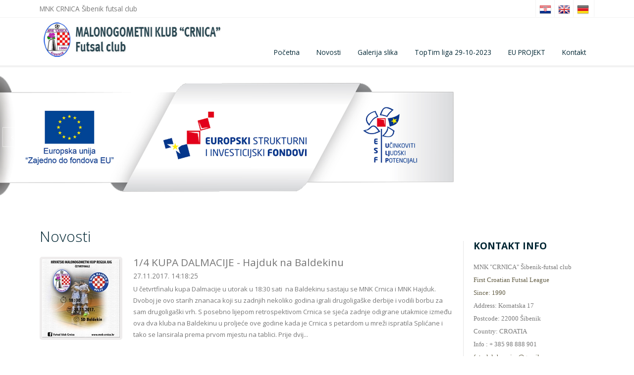

--- FILE ---
content_type: text/html
request_url: https://www.mnk-crnica.hr/novosti/81
body_size: 8450
content:
<!DOCTYPE html>
<html lang="en-US">
  <head>
    <meta charset="UTF-8">
    <meta name="viewport" content="width=device-width, initial-scale=1.0" />


<title>Novosti - mnk-crnica.hr</title>


<meta property="og:title" content="Novosti - mnk-crnica.hr" />
<meta property="og:type" content="article" />
<meta property="og:site_name" content="mnk-crnica.hr" />

 

    <link rel="stylesheet" href="https://www.mnk-crnica.hr/css/components.css">  
    <link rel="stylesheet" href="https://www.mnk-crnica.hr/css/icons.css">  
    <link rel="stylesheet" href="https://www.mnk-crnica.hr/css/responsee.css">
    <link rel="stylesheet" href="https://www.mnk-crnica.hr/owl-carousel/owl.carousel.css">
    <link rel="stylesheet" href="https://www.mnk-crnica.hr/owl-carousel/owl.theme.css">
    <link rel="stylesheet" href="https://www.mnk-crnica.hr/css/lightcase.css">
    <!-- CUSTOM STYLE -->
    <link rel="stylesheet" href="https://www.mnk-crnica.hr/css/template-style.css">
    <link href='https://fonts.googleapis.com/css?family=Open+Sans:400,300,700,800&subset=latin,latin-ext' rel='stylesheet' type='text/css'>
    <script type="text/javascript" src="https://www.mnk-crnica.hr/js/jquery-1.8.3.min.js"></script>
    <script type="text/javascript" src="https://www.mnk-crnica.hr/js/jquery-ui.min.js"></script>    
    <script type="text/javascript" src="https://www.mnk-crnica.hr/js/validation.js"></script> 



<script type="text/javascript">
$(document).ready(function() {

 $('.rr').click(function(){
  var target = $(this).attr("id");
    $.ajax({
    type: 'POST',
    url: 'https://www.mnk-crnica.hr/a.asp?a=dk&Jlang=',
    data: { id: target },
    error: function() {
       alert('Error!');
    },
    success: function(data) {
       $('#cart').html(data);

       $('#wrap').fadeTo(1000, 0.25);
       $('#wrap').fadeTo(1000,1);

       $('.section-small-paddingxl').fadeTo(1000, 0.7);
       $('.section-small-paddingxl').fadeTo(1000,1);
    }
   });
 });
    
}); 
</script>
 


  </head>
  

  <body class="size-1140 primary-color-red">
  

    <!-- HEADER -->
    <header role="banner">    
      <!-- Top Bar -->
      <div class="top-bar background-white">
        <div class="line">
          <div class="s-12 m-6 l-6">
            <div class="top-bar-contact">
              <p class="text-size-14">MNK CRNICA Šibenik futsal club</p>
            </div>
          </div>
          <div class="s-12 m-6 l-6">
            <div class="right">
              
<ul class="top-bar-social right">
<li><a href="https://www.mnk-crnica.hr/"><img src="https://www.mnk-crnica.hr/images/hr.png"/></a></li>
<li><a href="https://www.mnk-crnica.hr/en/"><img src="https://www.mnk-crnica.hr/images/eng.png"/></a></li>
<li><a href="https://www.mnk-crnica.hr/de/"><img src="https://www.mnk-crnica.hr/images/ger.png"/></a></li>
</ul>

            </div>
          </div>
        </div>
      </div>
      
      <!-- Top Navigation -->
      <nav class="background-white background-primary-hightlight sticky" style="padding: 0.4em">
        <div class="line">
          <div class="s-12 l-4">
           
  <a href="https://www.mnk-crnica.hr/" class="logo"><img src="https://www.mnk-crnica.hr/upload/64/logo/mnk-crnica1.jpg" alt="mnk-crnica.hr"></a>
  


          </div>
          <div class="top-nav s-12 l-8" style="padding-top: 2.7em">
           <p class="nav-text"></p>
           
              
 

  	 <ul class="right chevron">
      <li><a href="https://www.mnk-crnica.hr/">Početna</a></li>
      <li><a href="https://www.mnk-crnica.hr/novosti">Novosti</a></li><li><a href="https://www.mnk-crnica.hr/galerija-slika">Galerija slika</a></li>
<li><a href="https://www.mnk-crnica.hr/s/toptim-liga-29-10-2023/824">TopTim liga 29-10-2023</a></li>

<li><a href="https://www.mnk-crnica.hr/s/eu-projekt/940">EU PROJEKT</a></li>
    


      <li><a href="https://www.mnk-crnica.hr/kontakt">Kontakt</a></li>
    </ul>  


          </div>
        </div>
      </nav>
    </header>





       
      <!-- MAIN -->
    <main role="main">
     
  
      

      <article>
        <div class="carousel-fade-transition owl-carousel carousel-main carousel-nav-white">





          <div class="item">
            <div class="s-12 center">
              <img src="https://www.mnk-crnica.hr/upload/64/slide/eufondovi.jpg" alt="">
              <div class="carousel-content">
                <div class="content-center-vertical line">
                  <div class="s-12 m-12 l-8">
                    <p class="animated-carousel-element text-white text-s-size-30 text-m-size-40 text-l-size-60 margin-bottom-40 margin-m-bottom-20 text-extra-strong text-uppercase"></p>
                    <p class="animated-carousel-element slow text-white text-size-16 text-m-size-14 margin-bottom-40"></p>
                    <div class="margin">
                    
                    </div>
                  </div>
                </div>
              </div>
            </div>
          </div>





          <div class="item">
            <div class="s-12 center">
              <img src="https://www.mnk-crnica.hr/upload/64/slide/eufondovi.jpg" alt="">
              <div class="carousel-content">
                <div class="content-center-vertical line">
                  <div class="s-12 m-12 l-8">
                    <p class="animated-carousel-element text-white text-s-size-30 text-m-size-40 text-l-size-60 margin-bottom-40 margin-m-bottom-20 text-extra-strong text-uppercase"></p>
                    <p class="animated-carousel-element slow text-white text-size-16 text-m-size-14 margin-bottom-40"></p>
                    <div class="margin">
                    
                    </div>
                  </div>
                </div>
              </div>
            </div>
          </div>






        </div>
      </article>


 
     


      <section class="section-small-padding background-white">
        <div class="line">
          <div class="margin">
          
            <!-- Content -->  
            <div class="s-12 m-8 l-9">
              <article>
               

<h3 class="text-size-30 text-thin">Novosti</h3>



<div class="nbox">

<a href="https://www.mnk-crnica.hr/novosti/1-4-kupa-dalmacije---hajduk-na-baldekinu/1090"><img src="https://www.mnk-crnica.hr/upload/64/novost/1090/thumb_CRNICA - HAJDUK H.jpg"></a>

<a class="nlink" href="https://www.mnk-crnica.hr/novosti/1-4-kupa-dalmacije---hajduk-na-baldekinu/1090">1/4 KUPA DALMACIJE - Hajduk na Baldekinu</a>
<p class="ndatum">27.11.2017. 14:18:25</p>
<p class="nuvod">
U četvrtfinalu kupa Dalmacije u utorak u 18:30 sati&nbsp; na Baldekinu sastaju se MNK Crnica i MNK Hajduk. Dvoboj je ovo starih znanaca koji su zadnjih nekoliko godina igrali drugoligaške derbije i vodili borbu za sam drugoligaški vrh. S posebno lijepom retrospektivom Crnica se sjeća zadnje odigrane utakmice između ova dva kluba na Baldekinu u proljeće ove godine kada je Crnica s petardom u mreži ispratila Splićane i tako se lansirala prema prvom mjestu na tablici. Prije dvij...
</p>
<br style="clear: both"/>
</div>




<div class="nbox">

<a href="https://www.mnk-crnica.hr/novosti/zmnl-vi-kolo---izvjestaj---crnica-ii-bolja-od-banzoga/1087"><img src="https://www.mnk-crnica.hr/upload/64/novost/1087/thumb_B.jpg"></a>

<a class="nlink" href="https://www.mnk-crnica.hr/novosti/zmnl-vi-kolo---izvjestaj---crnica-ii-bolja-od-banzoga/1087">ŽMNL VI KOLO - IZVJEŠTAJ - Crnica II bolja od Banzoga</a>
<p class="ndatum">26.11.2017. 1:49:00</p>
<p class="nuvod">
U 6. kolu Županijeske malonogometene lige bili smo jako loši prognozeri. Jest da su utakmice bile teške, ali skoro sve smo krivo predvidili, osim jedne utakmice. Možda bolje rečeno da&nbsp; su pojedine momčadi pokazali nešto više nego inače i upravo to ih je dovelo do uspjeha u ovom kolu. Par koji smo predvidili jer onaj koji je nama i nabitniji, Crnica II pobijedila je Banzoga minimalnim rezultatom 1:0.U prvoj utakmici između Rupa i Šubićevca očekivali smo pokoji pogodak i p...
</p>
<br style="clear: both"/>
</div>




<div class="nbox">

<a href="https://www.mnk-crnica.hr/novosti/crnica-opet-bez-srece---novo-vrijeme-ipak-do-boda/1086"><img src="https://www.mnk-crnica.hr/upload/64/novost/1086/thumb_CRNICA - NOVO VRIJEME (H).jpg"></a>

<a class="nlink" href="https://www.mnk-crnica.hr/novosti/crnica-opet-bez-srece---novo-vrijeme-ipak-do-boda/1086">CRNICA OPET BEZ SREĆE - NOVO VRIJEME IPAK DO BODA</a>
<p class="ndatum">24.11.2017. 14:00:04</p>
<p class="nuvod">
U sjajnom malonogometnom ambijentu koji je ponudio šibenski Baldekin MNK Crnica i MNK Novo vrijeme iz Makarske odigrali su pravi dalmatinski derbi koji je ponudio svu draž koju može dati ovako jedna utakmica. U najavi utakmice bilo je jasno da su gosti favoriti, da su u sjajnoj formi, ali Crnica se nije mirila s činjenicom da nekom prizna da je bolji u šibenskoj dvorani. Izuzetno motivirano ušao je domaćin u dvoboj, a samo na taj način mogli su donekle anulirati kvalitetu tre...
</p>
<br style="clear: both"/>
</div>




<div class="nbox">

<a href="https://www.mnk-crnica.hr/novosti/zmnl---najava-vi-kola---dva-derbija-na-rasporedu/1085"><img src="https://www.mnk-crnica.hr/upload/64/novost/1085/thumb_23658336_501549226910726_1871020616554856255_n.jpg"></a>

<a class="nlink" href="https://www.mnk-crnica.hr/novosti/zmnl---najava-vi-kola---dva-derbija-na-rasporedu/1085">ŽMNL - najava VI kola - dva derbija na rasporedu</a>
<p class="ndatum">24.11.2017. 9:45:47</p>
<p class="nuvod">
Nakon petog kola Županijske malonogometne lige koje nam je donijelo pregršt pravih utakmica i jednu nevjerojatnu između Crnice i Šibenika 1983 vrlo brzo, već u subotu dolazi nam šesto kolo koje nam opet donosi sjajne utakmice, a od toga dva prava derbija. U prvom derbiju snage će odmjeriti Šibenik i Dubravice, a u drugom Primošten i Šibenik 1983.&nbsp;Ali krenimo kao i uvijek redom...U prvom dvoboju sastaju se MNK Šubićevac 08 i MNK Rupe. Mišljenja smo da će u ovom dvoboju Ru...
</p>
<br style="clear: both"/>
</div>




<div class="nbox">

<a href="https://www.mnk-crnica.hr/novosti/dalmatinski-derbi---novo-vrijeme-na-baldekinu/1081"><img src="https://www.mnk-crnica.hr/upload/64/novost/1081/thumb_23376084_1246716072099843_3380921915879288023_n.jpg"></a>

<a class="nlink" href="https://www.mnk-crnica.hr/novosti/dalmatinski-derbi---novo-vrijeme-na-baldekinu/1081">DALMATINSKI DERBI - Novo Vrijeme na Baldekinu</a>
<p class="ndatum">22.11.2017. 12:14:02</p>
<p class="nuvod">
U petak u 19:00 sati na Baldekinu se igra novi dalmatinski derbi u kojem se sastaju MNK Crnica i MNK Novo Vrijeme Makarska. U zadnjih pet kola jesenskog dijela Crnici je raspored "podario" čak četiri dalmatinska derbija. Prvi je apsolviran ne baš na najbolji način porazom u Vrgorcu u nedjelju rezultatom 5:4, a sljedeća tri zvuče zaista respektabilno i to redom, Novo Vrijeme na Baldekinu, Square u Dubrovniku i na koncu u predzadnjem kolu Split Tommy na Baldekinu. Ne treba se z...
</p>
<br style="clear: both"/>
</div>




<div class="nbox">

<a href="https://www.mnk-crnica.hr/novosti/zmnl---rezime-v-kola---sjajna-crnica-ii-do-boda-protiv-favorita/1079"><img src="https://www.mnk-crnica.hr/upload/64/novost/1079/thumb_23658336_501549226910726_1871020616554856255_n.jpg"></a>

<a class="nlink" href="https://www.mnk-crnica.hr/novosti/zmnl---rezime-v-kola---sjajna-crnica-ii-do-boda-protiv-favorita/1079">ŽMNL - rezime V kola - Sjajna Crnica II do boda protiv favorita</a>
<p class="ndatum">20.11.2017. 15:29:59</p>
<p class="nuvod">
Ponedjeljak poslijepodne vrijeme je da rezimiramo futsal nedjelju koja nam je donijela super uzbudljivo peto kolo. U najavi ovog kola prošli tjedan baš sve smo&nbsp; predvidjeli kako će izgledati i što će se dogoditi. Iz kola u kolo više manje dajemo dobre prognoze, a to dovoljno govori koliko "u dušu" poznamo naše županijske ligaše. Odmah na početku izdvajamo utakmicu MNK Crnica II protiv MNK Šibenik 1983. Bila je to prava ljepotica u kojoj su prevladavali dobri potezi, fana...
</p>
<br style="clear: both"/>
</div>




<div class="nbox">

<a href="https://www.mnk-crnica.hr/novosti/prva-hmnl---izvjestaj-vii-kola/1078"><img src="https://www.mnk-crnica.hr/upload/64/novost/1078/thumb_23376499_1146045048863072_6526926362903081958_n.jpg"></a>

<a class="nlink" href="https://www.mnk-crnica.hr/novosti/prva-hmnl---izvjestaj-vii-kola/1078">PRVA HMNL - Izvještaj VII kola</a>
<p class="ndatum">20.11.2017. 9:56:13</p>
<p class="nuvod">
U 7. kolu 1. Hrvatske malonogometne lige odigrano je standardno šest susreta. Čak četiri pobjede zabilježili su gosti dok su od domaćina slavile dvije najjužnije hrvatske momčadi MNK Square i HMNK Vrgorac. Futsal Dinamo, Nacional i Novo Vrijeme nastavili su svoj niz pobjeda, a Split Tommy je vrlo lagano pobijedio Uspinjaču u Zagrebu. Tablica nakon sedam kola je vrlo napeta. Samo četiri boda dijele četveroplasiranog Nacionala i pretposljednjeg Squarea. Prva trećina prvenstva j...
</p>
<br style="clear: both"/>
</div>




<div class="nbox">

<a href="https://www.mnk-crnica.hr/novosti/minimalan-poraz-u-vrgorcu/1075"><img src="https://www.mnk-crnica.hr/upload/64/novost/1075/thumb_23472296_1146045175529726_7946857979705372888_n.jpg"></a>

<a class="nlink" href="https://www.mnk-crnica.hr/novosti/minimalan-poraz-u-vrgorcu/1075">MINIMALAN PORAZ U VRGORCU</a>
<p class="ndatum">17.11.2017. 17:49:12</p>
<p class="nuvod">
U dalmatinskom derbiju koji se igrao u okviru sedmog kola Prve Hrvatske malonogometne lige vidjeli smo sjajan futsal pun pravog tempa, dobrih poteza i taktičkog nadmudrivanja. U uvodu u utakmicu Crnica se morala pomiriti s činjenicom da Dragan Vuković neće moći nastupiti zbog ozljede zadobivene protiv Osijeka prošlo kolo. Iako se činilo nemogućim prije nekoliko dana Nikola Pavić ipak je stisnuo zube da nastupi i pomogne svojoj momčadi. Crnica je vrlo loše ušla u susret u Vrgo...
</p>
<br style="clear: both"/>
</div>




<div class="pages" style="margin-top: 10px; ">

 <span class="nextprev">Stranica:</span>
        
         
		
	<a class="page" href="https://www.mnk-crnica.hr/novosti/1" target="_self"">1</a>
	
	<a class="page" href="https://www.mnk-crnica.hr/novosti/2" target="_self"">2</a>
	
	<a class="page" href="https://www.mnk-crnica.hr/novosti/3" target="_self"">3</a>
	
	<a class="page" href="https://www.mnk-crnica.hr/novosti/4" target="_self"">4</a>
	
	<a class="page" href="https://www.mnk-crnica.hr/novosti/5" target="_self"">5</a>
	
	<a class="page" href="https://www.mnk-crnica.hr/novosti/6" target="_self"">6</a>
	
	<a class="page" href="https://www.mnk-crnica.hr/novosti/7" target="_self"">7</a>
	
	<a class="page" href="https://www.mnk-crnica.hr/novosti/8" target="_self"">8</a>
	
	<a class="page" href="https://www.mnk-crnica.hr/novosti/9" target="_self"">9</a>
	
	<a class="page" href="https://www.mnk-crnica.hr/novosti/10" target="_self"">10</a>
	
	<a class="page" href="https://www.mnk-crnica.hr/novosti/11" target="_self"">11</a>
	
	<a class="page" href="https://www.mnk-crnica.hr/novosti/12" target="_self"">12</a>
	
	<a class="page" href="https://www.mnk-crnica.hr/novosti/13" target="_self"">13</a>
	
	<a class="page" href="https://www.mnk-crnica.hr/novosti/14" target="_self"">14</a>
	
	<a class="page" href="https://www.mnk-crnica.hr/novosti/15" target="_self"">15</a>
	
	<a class="page" href="https://www.mnk-crnica.hr/novosti/16" target="_self"">16</a>
	
	<a class="page" href="https://www.mnk-crnica.hr/novosti/17" target="_self"">17</a>
	
	<a class="page" href="https://www.mnk-crnica.hr/novosti/18" target="_self"">18</a>
	
	<a class="page" href="https://www.mnk-crnica.hr/novosti/19" target="_self"">19</a>
	
	<a class="page" href="https://www.mnk-crnica.hr/novosti/20" target="_self"">20</a>
	
	<a class="page" href="https://www.mnk-crnica.hr/novosti/21" target="_self"">21</a>
	
	<a class="page" href="https://www.mnk-crnica.hr/novosti/22" target="_self"">22</a>
	
	<a class="page" href="https://www.mnk-crnica.hr/novosti/23" target="_self"">23</a>
	
	<a class="page" href="https://www.mnk-crnica.hr/novosti/24" target="_self"">24</a>
	
	<a class="page" href="https://www.mnk-crnica.hr/novosti/25" target="_self"">25</a>
	
	<a class="page" href="https://www.mnk-crnica.hr/novosti/26" target="_self"">26</a>
	
	<a class="page" href="https://www.mnk-crnica.hr/novosti/27" target="_self"">27</a>
	
	<a class="page" href="https://www.mnk-crnica.hr/novosti/28" target="_self"">28</a>
	
	<a class="page" href="https://www.mnk-crnica.hr/novosti/29" target="_self"">29</a>
	
	<a class="page" href="https://www.mnk-crnica.hr/novosti/30" target="_self"">30</a>
	
	<a class="page" href="https://www.mnk-crnica.hr/novosti/31" target="_self"">31</a>
	
	<a class="page" href="https://www.mnk-crnica.hr/novosti/32" target="_self"">32</a>
	
	<a class="page" href="https://www.mnk-crnica.hr/novosti/33" target="_self"">33</a>
	
	<a class="page" href="https://www.mnk-crnica.hr/novosti/34" target="_self"">34</a>
	
	<a class="page" href="https://www.mnk-crnica.hr/novosti/35" target="_self"">35</a>
	
	<a class="page" href="https://www.mnk-crnica.hr/novosti/36" target="_self"">36</a>
	
	<a class="page" href="https://www.mnk-crnica.hr/novosti/37" target="_self"">37</a>
	
	<a class="page" href="https://www.mnk-crnica.hr/novosti/38" target="_self"">38</a>
	
	<a class="page" href="https://www.mnk-crnica.hr/novosti/39" target="_self"">39</a>
	
	<a class="page" href="https://www.mnk-crnica.hr/novosti/40" target="_self"">40</a>
	
	<a class="page" href="https://www.mnk-crnica.hr/novosti/41" target="_self"">41</a>
	
	<a class="page" href="https://www.mnk-crnica.hr/novosti/42" target="_self"">42</a>
	
	<a class="page" href="https://www.mnk-crnica.hr/novosti/43" target="_self"">43</a>
	
	<a class="page" href="https://www.mnk-crnica.hr/novosti/44" target="_self"">44</a>
	
	<a class="page" href="https://www.mnk-crnica.hr/novosti/45" target="_self"">45</a>
	
	<a class="page" href="https://www.mnk-crnica.hr/novosti/46" target="_self"">46</a>
	
	<a class="page" href="https://www.mnk-crnica.hr/novosti/47" target="_self"">47</a>
	
	<a class="page" href="https://www.mnk-crnica.hr/novosti/48" target="_self"">48</a>
	
	<a class="page" href="https://www.mnk-crnica.hr/novosti/49" target="_self"">49</a>
	
	<a class="page" href="https://www.mnk-crnica.hr/novosti/50" target="_self"">50</a>
	
	<a class="page" href="https://www.mnk-crnica.hr/novosti/51" target="_self"">51</a>
	
	<a class="page" href="https://www.mnk-crnica.hr/novosti/52" target="_self"">52</a>
	
	<a class="page" href="https://www.mnk-crnica.hr/novosti/53" target="_self"">53</a>
	
	<a class="page" href="https://www.mnk-crnica.hr/novosti/54" target="_self"">54</a>
	
	<a class="page" href="https://www.mnk-crnica.hr/novosti/55" target="_self"">55</a>
	
	<a class="page" href="https://www.mnk-crnica.hr/novosti/56" target="_self"">56</a>
	
	<a class="page" href="https://www.mnk-crnica.hr/novosti/57" target="_self"">57</a>
	
	<a class="page" href="https://www.mnk-crnica.hr/novosti/58" target="_self"">58</a>
	
	<a class="page" href="https://www.mnk-crnica.hr/novosti/59" target="_self"">59</a>
	
	<a class="page" href="https://www.mnk-crnica.hr/novosti/60" target="_self"">60</a>
	
	<a class="page" href="https://www.mnk-crnica.hr/novosti/61" target="_self"">61</a>
	
	<a class="page" href="https://www.mnk-crnica.hr/novosti/62" target="_self"">62</a>
	
	<a class="page" href="https://www.mnk-crnica.hr/novosti/63" target="_self"">63</a>
	
	<a class="page" href="https://www.mnk-crnica.hr/novosti/64" target="_self"">64</a>
	
	<a class="page" href="https://www.mnk-crnica.hr/novosti/65" target="_self"">65</a>
	
	<a class="page" href="https://www.mnk-crnica.hr/novosti/66" target="_self"">66</a>
	
	<a class="page" href="https://www.mnk-crnica.hr/novosti/67" target="_self"">67</a>
	
	<a class="page" href="https://www.mnk-crnica.hr/novosti/68" target="_self"">68</a>
	
	<a class="page" href="https://www.mnk-crnica.hr/novosti/69" target="_self"">69</a>
	
	<a class="page" href="https://www.mnk-crnica.hr/novosti/70" target="_self"">70</a>
	
	<a class="page" href="https://www.mnk-crnica.hr/novosti/71" target="_self"">71</a>
	
	<a class="page" href="https://www.mnk-crnica.hr/novosti/72" target="_self"">72</a>
	
	<a class="page" href="https://www.mnk-crnica.hr/novosti/73" target="_self"">73</a>
	
	<a class="page" href="https://www.mnk-crnica.hr/novosti/74" target="_self"">74</a>
	
	<a class="page" href="https://www.mnk-crnica.hr/novosti/75" target="_self"">75</a>
	
	<a class="page" href="https://www.mnk-crnica.hr/novosti/76" target="_self"">76</a>
	
	<a class="page" href="https://www.mnk-crnica.hr/novosti/77" target="_self"">77</a>
	
	<a class="page" href="https://www.mnk-crnica.hr/novosti/78" target="_self"">78</a>
	
	<a class="page" href="https://www.mnk-crnica.hr/novosti/79" target="_self"">79</a>
	
	<a class="page" href="https://www.mnk-crnica.hr/novosti/80" target="_self"">80</a>
	
<span class='current'>81</span>
	<a class="page" href="https://www.mnk-crnica.hr/novosti/82" target="_self"">82</a>
	
	<a class="page" href="https://www.mnk-crnica.hr/novosti/83" target="_self"">83</a>
	
	<a class="page" href="https://www.mnk-crnica.hr/novosti/84" target="_self"">84</a>
	
	<a class="page" href="https://www.mnk-crnica.hr/novosti/85" target="_self"">85</a>
	
	<a class="page" href="https://www.mnk-crnica.hr/novosti/86" target="_self"">86</a>
	
	<a class="page" href="https://www.mnk-crnica.hr/novosti/87" target="_self"">87</a>
	
	<a class="page" href="https://www.mnk-crnica.hr/novosti/88" target="_self"">88</a>
	
	<a class="page" href="https://www.mnk-crnica.hr/novosti/89" target="_self"">89</a>
	
	<a class="page" href="https://www.mnk-crnica.hr/novosti/90" target="_self"">90</a>
	
	<a class="page" href="https://www.mnk-crnica.hr/novosti/91" target="_self"">91</a>
	
	<a class="page" href="https://www.mnk-crnica.hr/novosti/92" target="_self"">92</a>
	
	<a class="page" href="https://www.mnk-crnica.hr/novosti/93" target="_self"">93</a>
	
	<a class="page" href="https://www.mnk-crnica.hr/novosti/94" target="_self"">94</a>
	
	<a class="page" href="https://www.mnk-crnica.hr/novosti/95" target="_self"">95</a>
	
	<a class="page" href="https://www.mnk-crnica.hr/novosti/96" target="_self"">96</a>
	
	<a class="page" href="https://www.mnk-crnica.hr/novosti/97" target="_self"">97</a>
	
	<a class="page" href="https://www.mnk-crnica.hr/novosti/98" target="_self"">98</a>
	
	<a class="page" href="https://www.mnk-crnica.hr/novosti/99" target="_self"">99</a>
	
	<a class="page" href="https://www.mnk-crnica.hr/novosti/100" target="_self"">100</a>
	
	<a class="page" href="https://www.mnk-crnica.hr/novosti/101" target="_self"">101</a>
	
	<a class="page" href="https://www.mnk-crnica.hr/novosti/102" target="_self"">102</a>
	
	<a class="page" href="https://www.mnk-crnica.hr/novosti/103" target="_self"">103</a>
	
	<a class="page" href="https://www.mnk-crnica.hr/novosti/104" target="_self"">104</a>
	
	<a class="page" href="https://www.mnk-crnica.hr/novosti/105" target="_self"">105</a>
	
	<a class="page" href="https://www.mnk-crnica.hr/novosti/106" target="_self"">106</a>
	
	<a class="page" href="https://www.mnk-crnica.hr/novosti/107" target="_self"">107</a>
	
	<a class="page" href="https://www.mnk-crnica.hr/novosti/108" target="_self"">108</a>
	
	<a class="page" href="https://www.mnk-crnica.hr/novosti/109" target="_self"">109</a>
	
	<a class="page" href="https://www.mnk-crnica.hr/novosti/110" target="_self"">110</a>
	
	<a class="page" href="https://www.mnk-crnica.hr/novosti/111" target="_self"">111</a>
	
	<a class="page" href="https://www.mnk-crnica.hr/novosti/112" target="_self"">112</a>
	
	<a class="page" href="https://www.mnk-crnica.hr/novosti/113" target="_self"">113</a>
	
	<a class="page" href="https://www.mnk-crnica.hr/novosti/114" target="_self"">114</a>
	
	<a class="page" href="https://www.mnk-crnica.hr/novosti/115" target="_self"">115</a>
	
	<a class="page" href="https://www.mnk-crnica.hr/novosti/116" target="_self"">116</a>
	
	<a class="page" href="https://www.mnk-crnica.hr/novosti/117" target="_self"">117</a>
	
	<a class="page" href="https://www.mnk-crnica.hr/novosti/118" target="_self"">118</a>
	
	<a class="page" href="https://www.mnk-crnica.hr/novosti/119" target="_self"">119</a>
	
	<a class="page" href="https://www.mnk-crnica.hr/novosti/120" target="_self"">120</a>
	
	<a class="page" href="https://www.mnk-crnica.hr/novosti/121" target="_self"">121</a>
	
	<a class="page" href="https://www.mnk-crnica.hr/novosti/122" target="_self"">122</a>
	
	<a class="page" href="https://www.mnk-crnica.hr/novosti/123" target="_self"">123</a>
	
	<a class="page" href="https://www.mnk-crnica.hr/novosti/124" target="_self"">124</a>
	
	<a class="page" href="https://www.mnk-crnica.hr/novosti/125" target="_self"">125</a>
	
	<a class="page" href="https://www.mnk-crnica.hr/novosti/126" target="_self"">126</a>
	
	<a class="page" href="https://www.mnk-crnica.hr/novosti/127" target="_self"">127</a>
	
	<a class="page" href="https://www.mnk-crnica.hr/novosti/128" target="_self"">128</a>
	
	<a class="page" href="https://www.mnk-crnica.hr/novosti/129" target="_self"">129</a>
	
	<a class="page" href="https://www.mnk-crnica.hr/novosti/130" target="_self"">130</a>
	
	<a class="page" href="https://www.mnk-crnica.hr/novosti/131" target="_self"">131</a>
	
	<a class="page" href="https://www.mnk-crnica.hr/novosti/132" target="_self"">132</a>
	
	<a class="page" href="https://www.mnk-crnica.hr/novosti/133" target="_self"">133</a>
	
	<a class="page" href="https://www.mnk-crnica.hr/novosti/134" target="_self"">134</a>
	
	<a class="page" href="https://www.mnk-crnica.hr/novosti/135" target="_self"">135</a>
	
	<a class="page" href="https://www.mnk-crnica.hr/novosti/136" target="_self"">136</a>
	
	<a class="page" href="https://www.mnk-crnica.hr/novosti/137" target="_self"">137</a>
	
	<a class="page" href="https://www.mnk-crnica.hr/novosti/138" target="_self"">138</a>
	
	<a class="page" href="https://www.mnk-crnica.hr/novosti/139" target="_self"">139</a>
	
	<a class="page" href="https://www.mnk-crnica.hr/novosti/140" target="_self"">140</a>
	
	<a class="page" href="https://www.mnk-crnica.hr/novosti/141" target="_self"">141</a>
	
	<a class="page" href="https://www.mnk-crnica.hr/novosti/142" target="_self"">142</a>
	

</div>

 
              </article> 
              
              
          
            </div>
            
            <!-- Sidebar -->  
            <div class="s-12 m-4 l-3">
              <aside> 
               

<h3 class="text-uppercase margin-top-30 margin-bottom-20 text-strong">Kontakt info</h3>  

<div class="kinfo">
<p align="justify"><font face="comic sans ms" size="2">MNK "CRNICA" Šibenik-futsal club</font></p><p align="justify"><span style="text-align: left; color: rgb(97, 91, 66); text-transform: none; text-indent: 0px; letter-spacing: normal; font-style: normal; font-variant: normal; font-weight: 400; text-decoration: none; word-spacing: 0px; display: inline !important; white-space: normal; orphans: 2; float: none; -webkit-text-stroke-width: 0px; background-color: transparent;"><font face="comic sans ms" size="2">First Croatian Futsal League</font></span></p><p align="justify"><span style="text-align: left; color: rgb(97, 91, 66); text-transform: none; text-indent: 0px; letter-spacing: normal; font-style: normal; font-variant: normal; font-weight: 400; text-decoration: none; word-spacing: 0px; display: inline !important; white-space: normal; orphans: 2; float: none; -webkit-text-stroke-width: 0px; background-color: transparent;"><font face="comic sans ms" size="2">Since: 1990</font></span></p><p align="justify"><font face="comic sans ms" size="2">Address: Kornatska 17</font></p><p align="justify"><font face="comic sans ms" size="2">Postcode: 22000 Šibenik</font></p><p align="justify"><font face="comic sans ms" size="2">Country: CROATIA</font></p><p align="justify"><font face="comic sans ms" size="2">Info : + 385 98 888 901</font></p><p align="justify"><span style="text-align: left; color: rgb(97, 91, 66); text-transform: none; text-indent: 0px; letter-spacing: normal; font-style: normal; font-variant: normal; font-weight: 400; text-decoration: none; word-spacing: 0px; display: inline !important; white-space: normal; orphans: 2; float: none; -webkit-text-stroke-width: 0px; background-color: transparent;"><font face="comic sans ms" size="2">futsalclub.crnica@gmail.com</font></span></p><p align="justify"><font face="comic sans ms" size="2">Web: www.mnk-crnica.hr</font></p><p align="justify"><font face="comic sans ms" size="2">Facebook: Futsal klub Crnica</font></p><font size="2"></font><font face="comic sans ms"></font><font face="comic sans ms"></font><font face="courier new"></font><font face="georgia"></font><font size="2"></font><font face="helvetica"></font><div><font size="3"></font><font size="2"></font><font face="courier new"></font><font face="comic sans ms"></font><br></div><div><br><div><br></div></div>
</div> 
<br/>   

<h3 class="text-uppercase margin-top-30 margin-bottom-20 text-strong">Izbornik</h3>  


<div class="aside-nav background-primary-hightlight">
  	 <ul class="chevron">

<li><a href="https://www.mnk-crnica.hr/s/najbolji-strijelci-kluba-1990---2020/43">Najbolji strijelci kluba 1990 - 2020</a></li>

<li><a href="https://www.mnk-crnica.hr/s/mnk-crnica---momcad-1990-2020/239">Mnk Crnica - momčad 1990-2020</a></li>

<li><a href="https://www.mnk-crnica.hr/s/eticki-kodeks-u-sportu/286">Etički kodeks u sportu</a></li>

<li><a href="https://www.mnk-crnica.hr/s/ii-hmnl-2016-2017---prvaci-lige/454">II HMNL 2016-2017 - prvaci lige</a></li>

<li><a href="https://www.mnk-crnica.hr/s/prva-hmnl-2020-21---rezultati-i-poredak/525">Prva HMNL 2020-21 - rezultati i poredak</a></li>

<li><a href="https://www.mnk-crnica.hr/s/prva-hmnl-2020-21---raspored-utakmica/537">Prva HMNL 2020-21 - raspored utakmica</a></li>

<li><a href="https://www.mnk-crnica.hr/s/top-tim-liga-2022-23---zavrsni-glasnik/887">Top Tim Liga 2022-23 - završni glasnik</a></li>

<li><a href="https://www.mnk-crnica.hr/s/poredak---sezona-2019-2020/894">Poredak - sezona 2019/2020</a></li>

<li><a href="https://www.mnk-crnica.hr/s/placanje-clanarine-9-2023/987">Plaćanje članarine 9-2023</a></li>

<li><a href="https://www.mnk-crnica.hr/s/top-tim-liga---sezona-2022-23/1009">TOP TIM LIGA - sezona 2022-23</a></li>

<li><a href="https://www.mnk-crnica.hr/s/prva-hmnl---sezona-2021-22---rezultati/1012">Prva HMNL - sezona 2021-22 - rezultati</a></li>
<li><a href="https://www.mnk-crnica.hr/linkovi">Linkovi</a></li>
    </ul>  <br/> 
  </div>
  

  <a style="margin-right: 7px" href="https://www.facebook.com/mnkcrnica/"><i class="icon-facebook_circle icon2x text-dark"></i></a> 
  
              </aside>
            </div>
  
          </div>
        </div>    
      </section>
    </main>






    
    <!-- FOOTER -->
    <footer>
      <!-- Social -->
      <div class="background-primary padding text-center">
      
  <a style="margin-right: 7px" href="https://www.facebook.com/mnkcrnica/"><i class="icon-facebook_circle icon2x text-dark"></i></a> 
                                                                
      </div>



      <hr class="break margin-top-bottom-0" style="border-color: rgba(0, 38, 51, 0.80);">
      

      <!-- Bottom Footer -->
      <section class="padding background-dark">
        <div class="line">
          <div class="s-12 l-6">
            <p class="text-size-12">Copyright mnk-crnica.hr Sva prava pridržana.</p>
          </div>
          <div class="s-12 l-6">
          <a class="right text-size-12" href="http://www.hocusvojweb.com">Izrada: HoćuSvojWeb.com</a>
          </div>
        </div>
      </section>
    </footer>
    <script type="text/javascript" src="https://www.mnk-crnica.hr/js/responsee.js"></script>
    <script type="text/javascript" src="https://www.mnk-crnica.hr/js/jquery.countTo.js"></script>
    <script type="text/javascript" src="https://www.mnk-crnica.hr/js/parallax.min.js"></script> 
    <script type="text/javascript" src="https://www.mnk-crnica.hr/js/lightcase.js"></script>
    <script type="text/javascript" src="https://www.mnk-crnica.hr/js/jquery.events.touch.js"></script>
    <script type="text/javascript" src="https://www.mnk-crnica.hr/owl-carousel/owl.carousel.js"></script>
    <script type="text/javascript" src="https://www.mnk-crnica.hr/js/typed.min.js"></script>
    <script type="text/javascript" src="https://www.mnk-crnica.hr/js/template-scripts.js"></script>  
    <script src="https://maps.googleapis.com/maps/api/js?v=3.exp&key=AIzaSyAUPovi8jPa1hqtnt7_0Gdis-DSRAhepS4&callback=initMap"></script>   
  </body>
</html>